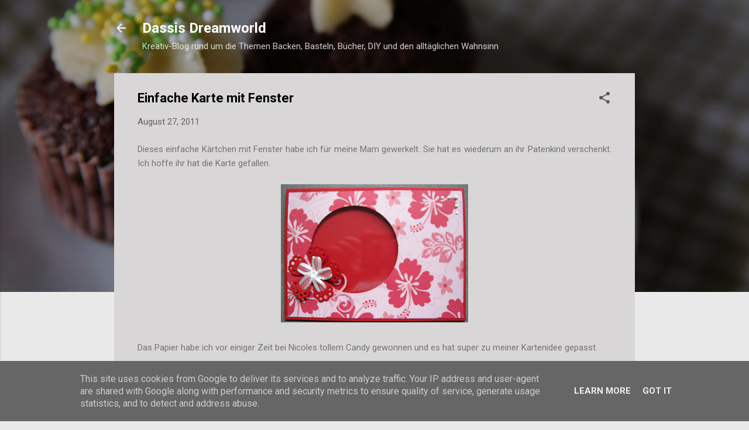

--- FILE ---
content_type: text/html; charset=utf-8
request_url: https://www.google.com/recaptcha/api2/aframe
body_size: 266
content:
<!DOCTYPE HTML><html><head><meta http-equiv="content-type" content="text/html; charset=UTF-8"></head><body><script nonce="8FdYlCvac4k8uxktf0CyNg">/** Anti-fraud and anti-abuse applications only. See google.com/recaptcha */ try{var clients={'sodar':'https://pagead2.googlesyndication.com/pagead/sodar?'};window.addEventListener("message",function(a){try{if(a.source===window.parent){var b=JSON.parse(a.data);var c=clients[b['id']];if(c){var d=document.createElement('img');d.src=c+b['params']+'&rc='+(localStorage.getItem("rc::a")?sessionStorage.getItem("rc::b"):"");window.document.body.appendChild(d);sessionStorage.setItem("rc::e",parseInt(sessionStorage.getItem("rc::e")||0)+1);localStorage.setItem("rc::h",'1769143778854');}}}catch(b){}});window.parent.postMessage("_grecaptcha_ready", "*");}catch(b){}</script></body></html>

--- FILE ---
content_type: text/plain
request_url: https://www.google-analytics.com/j/collect?v=1&_v=j102&a=1112069834&t=pageview&_s=1&dl=https%3A%2F%2Fwww.dassisdreamworld.de%2F2011%2F08%2Feinfache-karte-mit-fenster.html&ul=en-us%40posix&dt=Einfache%20Karte%20mit%20Fenster&sr=1280x720&vp=1280x720&_u=IEBAAEABAAAAACAAI~&jid=800122773&gjid=124976085&cid=135798472.1769143759&tid=UA-23629054-1&_gid=794077447.1769143759&_r=1&_slc=1&z=1072692100
body_size: -452
content:
2,cG-18SPXC3JGX